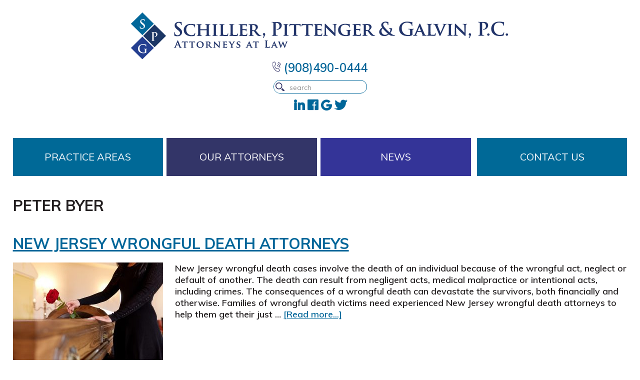

--- FILE ---
content_type: text/html; charset=UTF-8
request_url: https://schiller.law/author/peterbyer54gmail-com/page/2/
body_size: 11499
content:
<!-- This page is cached by the Hummingbird Performance plugin v3.19.0 - https://wordpress.org/plugins/hummingbird-performance/. --><!DOCTYPE html>
<html lang="en-US">
<head >
<meta charset="UTF-8" />
		<meta name="robots" content="noindex" />
		<meta name="viewport" content="width=device-width, initial-scale=1" />

<!-- [BEGIN] Metadata added via All-Meta-Tags plugin by Space X-Chimp ( https://www.spacexchimp.com ) -->
<meta name="ahrefs-site-verification" content="0411bbef8a81491bc31f527765eddbdf88c02406b781308ad9b50dc937ba0411">
<!-- Global site tag (gtag.js) - Google Analytics -->
<script async src="https://www.googletagmanager.com/gtag/js?id=G-E8T6TV0WBP"></script>
<script>
  window.dataLayer = window.dataLayer || [];
  function gtag(){dataLayer.push(arguments);}
  gtag('js', new Date());

  gtag('config', 'G-E8T6TV0WBP');
</script>
<!-- [END] Metadata added via All-Meta-Tags plugin by Space X-Chimp ( https://www.spacexchimp.com ) -->

<title>Peter Byer, Author at Schiller, Pittenger &amp; Galvin, P.C. | New Jersey Attorneys Page 2 of 4</title>
<meta name='robots' content='max-image-preview:large' />
<link rel='dns-prefetch' href='//maxcdn.bootstrapcdn.com' />
<link rel='dns-prefetch' href='//fonts.googleapis.com' />
<link rel='dns-prefetch' href='//www.googletagmanager.com' />
<link rel='dns-prefetch' href='//hb.wpmucdn.com' />
<link href='//hb.wpmucdn.com' rel='preconnect' />
<link href='http://fonts.googleapis.com' rel='preconnect' />
<link href='//fonts.gstatic.com' crossorigin='' rel='preconnect' />
<link rel="alternate" type="application/rss+xml" title="Schiller, Pittenger &amp; Galvin, P.C. | New Jersey Attorneys &raquo; Feed" href="https://schiller.law/feed/" />
<link rel="alternate" type="application/rss+xml" title="Schiller, Pittenger &amp; Galvin, P.C. | New Jersey Attorneys &raquo; Comments Feed" href="https://schiller.law/comments/feed/" />
<link rel="alternate" type="application/rss+xml" title="Schiller, Pittenger &amp; Galvin, P.C. | New Jersey Attorneys &raquo; Posts by Peter Byer Feed" href="https://schiller.law/author/peterbyer54gmail-com/feed/" />
<link rel="canonical" href="https://schiller.law/author/peterbyer54gmail-com/page/2/" />
<style id='wp-img-auto-sizes-contain-inline-css' type='text/css'>
img:is([sizes=auto i],[sizes^="auto," i]){contain-intrinsic-size:3000px 1500px}
/*# sourceURL=wp-img-auto-sizes-contain-inline-css */
</style>
<link rel='stylesheet' id='wphb-1-css' href='https://hb.wpmucdn.com/schiller.law/df44cacd-ef65-491a-8281-a1f4c322700a.css' type='text/css' media='all' />
<style id='wp-emoji-styles-inline-css' type='text/css'>

	img.wp-smiley, img.emoji {
		display: inline !important;
		border: none !important;
		box-shadow: none !important;
		height: 1em !important;
		width: 1em !important;
		margin: 0 0.07em !important;
		vertical-align: -0.1em !important;
		background: none !important;
		padding: 0 !important;
	}
/*# sourceURL=wp-emoji-styles-inline-css */
</style>
<style id='wp-block-library-inline-css' type='text/css'>
:root{--wp-block-synced-color:#7a00df;--wp-block-synced-color--rgb:122,0,223;--wp-bound-block-color:var(--wp-block-synced-color);--wp-editor-canvas-background:#ddd;--wp-admin-theme-color:#007cba;--wp-admin-theme-color--rgb:0,124,186;--wp-admin-theme-color-darker-10:#006ba1;--wp-admin-theme-color-darker-10--rgb:0,107,160.5;--wp-admin-theme-color-darker-20:#005a87;--wp-admin-theme-color-darker-20--rgb:0,90,135;--wp-admin-border-width-focus:2px}@media (min-resolution:192dpi){:root{--wp-admin-border-width-focus:1.5px}}.wp-element-button{cursor:pointer}:root .has-very-light-gray-background-color{background-color:#eee}:root .has-very-dark-gray-background-color{background-color:#313131}:root .has-very-light-gray-color{color:#eee}:root .has-very-dark-gray-color{color:#313131}:root .has-vivid-green-cyan-to-vivid-cyan-blue-gradient-background{background:linear-gradient(135deg,#00d084,#0693e3)}:root .has-purple-crush-gradient-background{background:linear-gradient(135deg,#34e2e4,#4721fb 50%,#ab1dfe)}:root .has-hazy-dawn-gradient-background{background:linear-gradient(135deg,#faaca8,#dad0ec)}:root .has-subdued-olive-gradient-background{background:linear-gradient(135deg,#fafae1,#67a671)}:root .has-atomic-cream-gradient-background{background:linear-gradient(135deg,#fdd79a,#004a59)}:root .has-nightshade-gradient-background{background:linear-gradient(135deg,#330968,#31cdcf)}:root .has-midnight-gradient-background{background:linear-gradient(135deg,#020381,#2874fc)}:root{--wp--preset--font-size--normal:16px;--wp--preset--font-size--huge:42px}.has-regular-font-size{font-size:1em}.has-larger-font-size{font-size:2.625em}.has-normal-font-size{font-size:var(--wp--preset--font-size--normal)}.has-huge-font-size{font-size:var(--wp--preset--font-size--huge)}.has-text-align-center{text-align:center}.has-text-align-left{text-align:left}.has-text-align-right{text-align:right}.has-fit-text{white-space:nowrap!important}#end-resizable-editor-section{display:none}.aligncenter{clear:both}.items-justified-left{justify-content:flex-start}.items-justified-center{justify-content:center}.items-justified-right{justify-content:flex-end}.items-justified-space-between{justify-content:space-between}.screen-reader-text{border:0;clip-path:inset(50%);height:1px;margin:-1px;overflow:hidden;padding:0;position:absolute;width:1px;word-wrap:normal!important}.screen-reader-text:focus{background-color:#ddd;clip-path:none;color:#444;display:block;font-size:1em;height:auto;left:5px;line-height:normal;padding:15px 23px 14px;text-decoration:none;top:5px;width:auto;z-index:100000}html :where(.has-border-color){border-style:solid}html :where([style*=border-top-color]){border-top-style:solid}html :where([style*=border-right-color]){border-right-style:solid}html :where([style*=border-bottom-color]){border-bottom-style:solid}html :where([style*=border-left-color]){border-left-style:solid}html :where([style*=border-width]){border-style:solid}html :where([style*=border-top-width]){border-top-style:solid}html :where([style*=border-right-width]){border-right-style:solid}html :where([style*=border-bottom-width]){border-bottom-style:solid}html :where([style*=border-left-width]){border-left-style:solid}html :where(img[class*=wp-image-]){height:auto;max-width:100%}:where(figure){margin:0 0 1em}html :where(.is-position-sticky){--wp-admin--admin-bar--position-offset:var(--wp-admin--admin-bar--height,0px)}@media screen and (max-width:600px){html :where(.is-position-sticky){--wp-admin--admin-bar--position-offset:0px}}

/*# sourceURL=wp-block-library-inline-css */
</style><style id='global-styles-inline-css' type='text/css'>
:root{--wp--preset--aspect-ratio--square: 1;--wp--preset--aspect-ratio--4-3: 4/3;--wp--preset--aspect-ratio--3-4: 3/4;--wp--preset--aspect-ratio--3-2: 3/2;--wp--preset--aspect-ratio--2-3: 2/3;--wp--preset--aspect-ratio--16-9: 16/9;--wp--preset--aspect-ratio--9-16: 9/16;--wp--preset--color--black: #000000;--wp--preset--color--cyan-bluish-gray: #abb8c3;--wp--preset--color--white: #ffffff;--wp--preset--color--pale-pink: #f78da7;--wp--preset--color--vivid-red: #cf2e2e;--wp--preset--color--luminous-vivid-orange: #ff6900;--wp--preset--color--luminous-vivid-amber: #fcb900;--wp--preset--color--light-green-cyan: #7bdcb5;--wp--preset--color--vivid-green-cyan: #00d084;--wp--preset--color--pale-cyan-blue: #8ed1fc;--wp--preset--color--vivid-cyan-blue: #0693e3;--wp--preset--color--vivid-purple: #9b51e0;--wp--preset--gradient--vivid-cyan-blue-to-vivid-purple: linear-gradient(135deg,rgb(6,147,227) 0%,rgb(155,81,224) 100%);--wp--preset--gradient--light-green-cyan-to-vivid-green-cyan: linear-gradient(135deg,rgb(122,220,180) 0%,rgb(0,208,130) 100%);--wp--preset--gradient--luminous-vivid-amber-to-luminous-vivid-orange: linear-gradient(135deg,rgb(252,185,0) 0%,rgb(255,105,0) 100%);--wp--preset--gradient--luminous-vivid-orange-to-vivid-red: linear-gradient(135deg,rgb(255,105,0) 0%,rgb(207,46,46) 100%);--wp--preset--gradient--very-light-gray-to-cyan-bluish-gray: linear-gradient(135deg,rgb(238,238,238) 0%,rgb(169,184,195) 100%);--wp--preset--gradient--cool-to-warm-spectrum: linear-gradient(135deg,rgb(74,234,220) 0%,rgb(151,120,209) 20%,rgb(207,42,186) 40%,rgb(238,44,130) 60%,rgb(251,105,98) 80%,rgb(254,248,76) 100%);--wp--preset--gradient--blush-light-purple: linear-gradient(135deg,rgb(255,206,236) 0%,rgb(152,150,240) 100%);--wp--preset--gradient--blush-bordeaux: linear-gradient(135deg,rgb(254,205,165) 0%,rgb(254,45,45) 50%,rgb(107,0,62) 100%);--wp--preset--gradient--luminous-dusk: linear-gradient(135deg,rgb(255,203,112) 0%,rgb(199,81,192) 50%,rgb(65,88,208) 100%);--wp--preset--gradient--pale-ocean: linear-gradient(135deg,rgb(255,245,203) 0%,rgb(182,227,212) 50%,rgb(51,167,181) 100%);--wp--preset--gradient--electric-grass: linear-gradient(135deg,rgb(202,248,128) 0%,rgb(113,206,126) 100%);--wp--preset--gradient--midnight: linear-gradient(135deg,rgb(2,3,129) 0%,rgb(40,116,252) 100%);--wp--preset--font-size--small: 13px;--wp--preset--font-size--medium: 20px;--wp--preset--font-size--large: 36px;--wp--preset--font-size--x-large: 42px;--wp--preset--spacing--20: 0.44rem;--wp--preset--spacing--30: 0.67rem;--wp--preset--spacing--40: 1rem;--wp--preset--spacing--50: 1.5rem;--wp--preset--spacing--60: 2.25rem;--wp--preset--spacing--70: 3.38rem;--wp--preset--spacing--80: 5.06rem;--wp--preset--shadow--natural: 6px 6px 9px rgba(0, 0, 0, 0.2);--wp--preset--shadow--deep: 12px 12px 50px rgba(0, 0, 0, 0.4);--wp--preset--shadow--sharp: 6px 6px 0px rgba(0, 0, 0, 0.2);--wp--preset--shadow--outlined: 6px 6px 0px -3px rgb(255, 255, 255), 6px 6px rgb(0, 0, 0);--wp--preset--shadow--crisp: 6px 6px 0px rgb(0, 0, 0);}:where(.is-layout-flex){gap: 0.5em;}:where(.is-layout-grid){gap: 0.5em;}body .is-layout-flex{display: flex;}.is-layout-flex{flex-wrap: wrap;align-items: center;}.is-layout-flex > :is(*, div){margin: 0;}body .is-layout-grid{display: grid;}.is-layout-grid > :is(*, div){margin: 0;}:where(.wp-block-columns.is-layout-flex){gap: 2em;}:where(.wp-block-columns.is-layout-grid){gap: 2em;}:where(.wp-block-post-template.is-layout-flex){gap: 1.25em;}:where(.wp-block-post-template.is-layout-grid){gap: 1.25em;}.has-black-color{color: var(--wp--preset--color--black) !important;}.has-cyan-bluish-gray-color{color: var(--wp--preset--color--cyan-bluish-gray) !important;}.has-white-color{color: var(--wp--preset--color--white) !important;}.has-pale-pink-color{color: var(--wp--preset--color--pale-pink) !important;}.has-vivid-red-color{color: var(--wp--preset--color--vivid-red) !important;}.has-luminous-vivid-orange-color{color: var(--wp--preset--color--luminous-vivid-orange) !important;}.has-luminous-vivid-amber-color{color: var(--wp--preset--color--luminous-vivid-amber) !important;}.has-light-green-cyan-color{color: var(--wp--preset--color--light-green-cyan) !important;}.has-vivid-green-cyan-color{color: var(--wp--preset--color--vivid-green-cyan) !important;}.has-pale-cyan-blue-color{color: var(--wp--preset--color--pale-cyan-blue) !important;}.has-vivid-cyan-blue-color{color: var(--wp--preset--color--vivid-cyan-blue) !important;}.has-vivid-purple-color{color: var(--wp--preset--color--vivid-purple) !important;}.has-black-background-color{background-color: var(--wp--preset--color--black) !important;}.has-cyan-bluish-gray-background-color{background-color: var(--wp--preset--color--cyan-bluish-gray) !important;}.has-white-background-color{background-color: var(--wp--preset--color--white) !important;}.has-pale-pink-background-color{background-color: var(--wp--preset--color--pale-pink) !important;}.has-vivid-red-background-color{background-color: var(--wp--preset--color--vivid-red) !important;}.has-luminous-vivid-orange-background-color{background-color: var(--wp--preset--color--luminous-vivid-orange) !important;}.has-luminous-vivid-amber-background-color{background-color: var(--wp--preset--color--luminous-vivid-amber) !important;}.has-light-green-cyan-background-color{background-color: var(--wp--preset--color--light-green-cyan) !important;}.has-vivid-green-cyan-background-color{background-color: var(--wp--preset--color--vivid-green-cyan) !important;}.has-pale-cyan-blue-background-color{background-color: var(--wp--preset--color--pale-cyan-blue) !important;}.has-vivid-cyan-blue-background-color{background-color: var(--wp--preset--color--vivid-cyan-blue) !important;}.has-vivid-purple-background-color{background-color: var(--wp--preset--color--vivid-purple) !important;}.has-black-border-color{border-color: var(--wp--preset--color--black) !important;}.has-cyan-bluish-gray-border-color{border-color: var(--wp--preset--color--cyan-bluish-gray) !important;}.has-white-border-color{border-color: var(--wp--preset--color--white) !important;}.has-pale-pink-border-color{border-color: var(--wp--preset--color--pale-pink) !important;}.has-vivid-red-border-color{border-color: var(--wp--preset--color--vivid-red) !important;}.has-luminous-vivid-orange-border-color{border-color: var(--wp--preset--color--luminous-vivid-orange) !important;}.has-luminous-vivid-amber-border-color{border-color: var(--wp--preset--color--luminous-vivid-amber) !important;}.has-light-green-cyan-border-color{border-color: var(--wp--preset--color--light-green-cyan) !important;}.has-vivid-green-cyan-border-color{border-color: var(--wp--preset--color--vivid-green-cyan) !important;}.has-pale-cyan-blue-border-color{border-color: var(--wp--preset--color--pale-cyan-blue) !important;}.has-vivid-cyan-blue-border-color{border-color: var(--wp--preset--color--vivid-cyan-blue) !important;}.has-vivid-purple-border-color{border-color: var(--wp--preset--color--vivid-purple) !important;}.has-vivid-cyan-blue-to-vivid-purple-gradient-background{background: var(--wp--preset--gradient--vivid-cyan-blue-to-vivid-purple) !important;}.has-light-green-cyan-to-vivid-green-cyan-gradient-background{background: var(--wp--preset--gradient--light-green-cyan-to-vivid-green-cyan) !important;}.has-luminous-vivid-amber-to-luminous-vivid-orange-gradient-background{background: var(--wp--preset--gradient--luminous-vivid-amber-to-luminous-vivid-orange) !important;}.has-luminous-vivid-orange-to-vivid-red-gradient-background{background: var(--wp--preset--gradient--luminous-vivid-orange-to-vivid-red) !important;}.has-very-light-gray-to-cyan-bluish-gray-gradient-background{background: var(--wp--preset--gradient--very-light-gray-to-cyan-bluish-gray) !important;}.has-cool-to-warm-spectrum-gradient-background{background: var(--wp--preset--gradient--cool-to-warm-spectrum) !important;}.has-blush-light-purple-gradient-background{background: var(--wp--preset--gradient--blush-light-purple) !important;}.has-blush-bordeaux-gradient-background{background: var(--wp--preset--gradient--blush-bordeaux) !important;}.has-luminous-dusk-gradient-background{background: var(--wp--preset--gradient--luminous-dusk) !important;}.has-pale-ocean-gradient-background{background: var(--wp--preset--gradient--pale-ocean) !important;}.has-electric-grass-gradient-background{background: var(--wp--preset--gradient--electric-grass) !important;}.has-midnight-gradient-background{background: var(--wp--preset--gradient--midnight) !important;}.has-small-font-size{font-size: var(--wp--preset--font-size--small) !important;}.has-medium-font-size{font-size: var(--wp--preset--font-size--medium) !important;}.has-large-font-size{font-size: var(--wp--preset--font-size--large) !important;}.has-x-large-font-size{font-size: var(--wp--preset--font-size--x-large) !important;}
/*# sourceURL=global-styles-inline-css */
</style>

<style id='classic-theme-styles-inline-css' type='text/css'>
/*! This file is auto-generated */
.wp-block-button__link{color:#fff;background-color:#32373c;border-radius:9999px;box-shadow:none;text-decoration:none;padding:calc(.667em + 2px) calc(1.333em + 2px);font-size:1.125em}.wp-block-file__button{background:#32373c;color:#fff;text-decoration:none}
/*# sourceURL=/wp-includes/css/classic-themes.min.css */
</style>
<link rel='stylesheet' id='font-awesome-css' href='//maxcdn.bootstrapcdn.com/font-awesome/4.7.0/css/font-awesome.min.css' type='text/css' media='all' />
<link rel="preload" as="style" href="//fonts.googleapis.com/css?family=Muli%3A300%2C400%2C600%2C600i%2C700%2C700i&#038;ver=2.3.0.1769665805" /><link rel='stylesheet' id='genesis-sample-fonts-css' href='//fonts.googleapis.com/css?family=Muli%3A300%2C400%2C600%2C600i%2C700%2C700i&#038;ver=2.3.0.1769665805' type='text/css' media='print' onload='this.media=&#34;all&#34;' />
<link rel='stylesheet' id='dashicons-css' href='https://hb.wpmucdn.com/schiller.law/8f2f0ef6-f746-40e7-b8d9-404276438ce0.css' type='text/css' media='all' />
<script type="text/javascript" src="https://hb.wpmucdn.com/schiller.law/8ea97393-25e0-4d64-b51d-606b5833d553.js" id="wphb-2-js"></script>
<link rel="https://api.w.org/" href="https://schiller.law/wp-json/" /><link rel="alternate" title="JSON" type="application/json" href="https://schiller.law/wp-json/wp/v2/users/5" /><link rel="EditURI" type="application/rsd+xml" title="RSD" href="https://schiller.law/xmlrpc.php?rsd" />
<meta name="generator" content="Site Kit by Google 1.171.0" /><meta name="google-site-verification" content="0MenkS20FBW9Vd8s7TaXVSKxd9tfNzYPZ_gfu8_AhJo" />

<link rel="prev" href="https://schiller.law/author/peterbyer54gmail-com/" />
<link rel="next" href="https://schiller.law/author/peterbyer54gmail-com/page/3/" />
<!-- Global site tag (gtag.js) - Google Analytics -->
<script async src="https://www.googletagmanager.com/gtag/js?id=UA-125320717-1"></script>
<script>
  window.dataLayer = window.dataLayer || [];
  function gtag(){dataLayer.push(arguments);}
  gtag('js', new Date());

  gtag('config', 'UA-125320717-1');
</script><style type="text/css">.site-title a { background: url(https://schiller.law/wp-content/uploads/2018/05/spglogo.png) no-repeat !important; }</style>
<!-- SEO meta tags powered by SmartCrawl https://wpmudev.com/project/smartcrawl-wordpress-seo/ -->
<script type="application/ld+json">{"@context":"https:\/\/schema.org","@graph":[{"@type":"WPHeader","url":"https:\/\/schiller.law\/author\/peterbyer54gmail-com\/","headline":"Peter Byer, Author at Schiller, Pittenger &amp; Galvin, P.C. | New Jersey Attorneys Page 2 of 4","description":""},{"@type":"WPFooter","url":"https:\/\/schiller.law\/author\/peterbyer54gmail-com\/","headline":"Peter Byer, Author at Schiller, Pittenger &amp; Galvin, P.C. | New Jersey Attorneys Page 2 of 4","description":"","copyrightYear":"2026"},{"@type":"Organization","@id":"https:\/\/schiller.law\/#schema-publishing-organization","url":"https:\/\/schiller.law","name":"Schiller, Pittenger &amp; Galvin, P.C. | New Jersey Attorneys"},{"@type":"WebSite","@id":"https:\/\/schiller.law\/#schema-website","url":"https:\/\/schiller.law","name":"Schiller, Pittenger & Galvin, P.C. | New Jersey Attorneys","encoding":"UTF-8","potentialAction":{"@type":"SearchAction","target":"https:\/\/schiller.law\/search\/{search_term_string}\/","query-input":"required name=search_term_string"}},{"@type":"ProfilePage","@id":"https:\/\/schiller.law\/author\/peterbyer54gmail-com\/#schema-webpage","url":"https:\/\/schiller.law\/author\/peterbyer54gmail-com\/","isPartOf":{"@id":"https:\/\/schiller.law\/#schema-website"},"publisher":{"@id":"https:\/\/schiller.law\/#schema-publishing-organization"},"mainEntity":{"@id":"#peterbyer54@gmail.com","@type":"Person","name":"Peter Byer","image":"https:\/\/schiller.law\/wp-content\/wphb-cache\/gravatar\/dc5\/dc58df3ebdf3b37e7bbfa183605d3ee7x96.jpg"},"hasPart":[{"@type":"Article","headline":"New Jersey Wrongful Death Attorneys","url":"https:\/\/schiller.law\/new-jersey-wrongful-death-attorneys\/","datePublished":"2022-04-02 19:01:26","author":{"@id":"#peterbyer54@gmail.com"}},{"@type":"Article","headline":"Contesting a Will in New Jersey: Lack of Capacity","url":"https:\/\/schiller.law\/contesting-a-will-in-new-jersey-lack-of-capacity\/","datePublished":"2022-04-02 14:18:45","author":{"@id":"#peterbyer54@gmail.com"}},{"@type":"Article","headline":"Contesting a Will in New Jersey: Fraud","url":"https:\/\/schiller.law\/contesting-a-will-in-new-jersey-fraud\/","datePublished":"2022-04-02 13:49:06","author":{"@id":"#peterbyer54@gmail.com"}},{"@type":"Article","headline":"New Jersey Will Contest Attorneys: Forgery","url":"https:\/\/schiller.law\/new-jersey-will-contest-attorneys-forgery\/","datePublished":"2022-04-02 13:43:54","author":{"@id":"#peterbyer54@gmail.com"}},{"@type":"Article","headline":"New Jersey Will Contest Attorneys: Coercion or Duress","url":"https:\/\/schiller.law\/new-jersey-will-contest-attorneys-coercion-or-duress\/","datePublished":"2022-04-02 13:37:12","author":{"@id":"#peterbyer54@gmail.com"}},{"@type":"Article","headline":"New Jersey Whistleblower Attorneys Help Wronged Employees","url":"https:\/\/schiller.law\/new-jersey-whistleblower-attorneys-help-wronged-employees\/","datePublished":"2022-04-02 13:31:23","author":{"@id":"#peterbyer54@gmail.com"}}]},{"@type":"BreadcrumbList","@id":"https:\/\/schiller.law\/author\/peterbyer54gmail-com\/page\/2?paged=2&author_name=peterbyer54gmail-com\/#breadcrumb","itemListElement":[{"@type":"ListItem","position":1,"name":"Home","item":"https:\/\/schiller.law"},{"@type":"ListItem","position":2,"name":"Archive for peterbyer54gmail-com","item":"https:\/\/schiller.law\/author\/peterbyer54gmail-com\/"},{"@type":"ListItem","position":3,"name":"Page 2"}]}]}</script>
<meta property="og:type" content="object" />
<meta property="og:url" content="https://schiller.law/author/peterbyer54gmail-com/page/2/" />
<meta property="og:title" content="Peter Byer, Author at Schiller, Pittenger &amp; Galvin, P.C. | New Jersey Attorneys Page 2 of 4" />
<meta name="twitter:card" content="summary" />
<meta name="twitter:site" content="NJ_Attorney" />
<meta name="twitter:title" content="Peter Byer, Author at Schiller, Pittenger &amp; Galvin, P.C. | New Jersey Attorneys Page 2 of 4" />
<!-- /SEO -->
<link rel="icon" href="https://schiller.law/wp-content/uploads/2018/05/favicon-150x150.png" sizes="32x32" />
<link rel="icon" href="https://schiller.law/wp-content/uploads/2018/05/favicon.png" sizes="192x192" />
<link rel="apple-touch-icon" href="https://schiller.law/wp-content/uploads/2018/05/favicon.png" />
<meta name="msapplication-TileImage" content="https://schiller.law/wp-content/uploads/2018/05/favicon.png" />
		<style type="text/css" id="wp-custom-css">
			body.ACCIDENT-ATTORNEYS .content .teamcontentleft {
	  width: 100%;
  display: flex;
  justify-content: flex-start;
  align-items: flex-start;
  gap: max(3vw, 20px);
}
@media (max-width : 767px) {
	.su-row.practiceareas .su-column-size-1-3 {
		width: 100%;
	}
	body.ACCIDENT-ATTORNEYS .content .teamcontentleft {
  flex-direction: column;
}

}		</style>
		</head>
<body class="archive paged author author-peterbyer54gmail-com author-5 paged-2 author-paged-2 wp-theme-genesis wp-child-theme-spglaw custom-header header-image full-width-content genesis-breadcrumbs-hidden genesis-footer-widgets-visible" itemscope itemtype="https://schema.org/WebPage"><chat-widget
  location-id="GKP6CljbLegqITV6L9sD"
  prompt-msg="How can we help you today? Text us here." 
  use-email-field="true" >
</chat-widget>
<script
  src="https://widgets.leadconnectorhq.com/loader.js" 
  data-resources-url="https://widgets.leadconnectorhq.com/chat-widget/loader.js" >
</script>
<script src="////www.apex.live/scripts/invitation.ashx?company=schiller" async></script> <div class="site-container"><ul class="genesis-skip-link"><li><a href="#genesis-nav-primary" class="screen-reader-shortcut"> Skip to primary navigation</a></li><li><a href="#genesis-content" class="screen-reader-shortcut"> Skip to main content</a></li><li><a href="#genesis-footer-widgets" class="screen-reader-shortcut"> Skip to footer</a></li></ul><header class="site-header" itemscope itemtype="https://schema.org/WPHeader"><div class="wrap"><div class="title-area"><p class="site-title" itemprop="headline"><a href="https://schiller.law/">Schiller, Pittenger &amp; Galvin, P.C. | New Jersey Attorneys</a></p></div><div class="widget-area header-widget-area"><section id="custom_html-2" class="widget_text widget widget_custom_html"><div class="widget_text widget-wrap"><div class="textwidget custom-html-widget"><div class="headertelephone tel">
<a style="text-decoration: none" href="tel:9084900444"
    ><img
      style="margin-bottom: 0"
      class="alignnone size-full wp-image-11"
      src="/wp-content/uploads/2018/05/phoneicon.png"
      alt=""
      width="17"
      height="21"
    /> (908)490-0444</a
  >
</div></div></div></section>
<section id="search-3" class="widget widget_search"><div class="widget-wrap"><form class="search-form" method="get" action="https://schiller.law/" role="search" itemprop="potentialAction" itemscope itemtype="https://schema.org/SearchAction"><label class="search-form-label screen-reader-text" for="searchform-1">search</label><input class="search-form-input" type="search" name="s" id="searchform-1" placeholder="search" itemprop="query-input"><input class="search-form-submit" type="submit" value="Search"><meta content="https://schiller.law/?s={s}" itemprop="target"></form></div></section>
<section id="custom_html-9" class="widget_text widget widget_custom_html"><div class="widget_text widget-wrap"><div class="textwidget custom-html-widget"><a href="https://www.linkedin.com/company/schiller-pitttenger-galvin-p-c" target="_blank"><i class="fab fa-linkedin" style='font-size:24px'></i></a>
<a href="https://www.facebook.com/schillerpittengergalvinlaw" target="_blank"><i class='fab fa-facebook-f' style='font-size:24px'></i></a>
<a href="https://maps.app.goo.gl/PDyX3V7cj1EMtokN7" target="_blank"><i class="fab fa-google"></i></a>
<a href="https://twitter.com/NJ_Attorney" target="_blank"><i class="fab fa-twitter" style='font-size:24px'></i></a></div></div></section>
</div></div></header><nav class="nav-primary" aria-label="Main" itemscope itemtype="https://schema.org/SiteNavigationElement" id="genesis-nav-primary"><div class="wrap"><ul id="menu-main-menu" class="menu genesis-nav-menu menu-primary js-superfish"><li id="menu-item-48" class="navpractice menu-item menu-item-type-post_type menu-item-object-page menu-item-48"><a href="https://schiller.law/practice-areas/" itemprop="url"><span itemprop="name">Practice Areas</span></a></li>
<li id="menu-item-49" class="navattorney menu-item menu-item-type-post_type menu-item-object-page menu-item-49"><a href="https://schiller.law/attorneys/" itemprop="url"><span itemprop="name">Our Attorneys</span></a></li>
<li id="menu-item-46" class="navnews menu-item menu-item-type-post_type menu-item-object-page current_page_parent menu-item-46"><a href="https://schiller.law/news/" itemprop="url"><span itemprop="name">News</span></a></li>
<li id="menu-item-47" class="navcontact menu-item menu-item-type-post_type menu-item-object-page menu-item-47"><a href="https://schiller.law/contact-us/" itemprop="url"><span itemprop="name">Contact Us</span></a></li>
</ul></div></nav><div class="site-inner"><div class="content-sidebar-wrap"><main class="content" id="genesis-content"><div class="archive-description author-archive-description author-description"><h1 class="archive-title">Peter Byer</h1></div><article class="post-994 post type-post status-publish format-standard has-post-thumbnail category-news category-personal-injury tag-new-jersey-wrongful-death-attorneys entry" aria-label="New Jersey Wrongful Death Attorneys" itemscope itemtype="https://schema.org/CreativeWork"><header class="entry-header"><h2 class="entry-title" itemprop="headline"><a class="entry-title-link" rel="bookmark" href="https://schiller.law/new-jersey-wrongful-death-attorneys/">New Jersey Wrongful Death Attorneys</a></h2>
</header><div class="entry-content" itemprop="text"><a class="entry-image-link" href="https://schiller.law/new-jersey-wrongful-death-attorneys/" aria-hidden="true" tabindex="-1"><img width="300" height="200" src="https://schiller.law/wp-content/uploads/2022/04/woman-with-red-roses-and-coffin-at-funeral-2021-08-26-22-53-00-utc-300x200.jpg" class="alignleft post-image entry-image" alt="" itemprop="image" decoding="async" srcset="https://schiller.law/wp-content/uploads/2022/04/woman-with-red-roses-and-coffin-at-funeral-2021-08-26-22-53-00-utc-300x200.jpg 300w, https://schiller.law/wp-content/uploads/2022/04/woman-with-red-roses-and-coffin-at-funeral-2021-08-26-22-53-00-utc-768x512.jpg 768w, https://schiller.law/wp-content/uploads/2022/04/woman-with-red-roses-and-coffin-at-funeral-2021-08-26-22-53-00-utc.jpg 800w" sizes="(max-width: 300px) 100vw, 300px" /></a><p>New Jersey wrongful death cases involve the death of an individual because of the wrongful act, neglect or default of another. The death can result from negligent acts, medical malpractice or intentional acts, including crimes. The consequences of a wrongful death can devastate the survivors, both financially and otherwise. Families of wrongful death victims need experienced New Jersey wrongful death attorneys to help them get their just &#x02026; <a href="https://schiller.law/new-jersey-wrongful-death-attorneys/" class="more-link">[Read more...] <span class="screen-reader-text">about New Jersey Wrongful Death Attorneys</span></a></p></div><footer class="entry-footer"><p class="entry-meta"><span class="entry-categories">Filed Under: <a href="https://schiller.law/category/news/" rel="category tag">News Updates</a>, <a href="https://schiller.law/category/personal-injury/" rel="category tag">Personal Injury</a></span> <span class="entry-tags">Tagged With: <a href="https://schiller.law/tag/new-jersey-wrongful-death-attorneys/" rel="tag">New Jersey wrongful death attorneys</a></span></p></footer></article><article class="post-991 post type-post status-publish format-standard has-post-thumbnail category-news tag-new-jersey-will-contests-lack-of-capacity entry" aria-label="Contesting a Will in New Jersey: Lack of Capacity" itemscope itemtype="https://schema.org/CreativeWork"><header class="entry-header"><h2 class="entry-title" itemprop="headline"><a class="entry-title-link" rel="bookmark" href="https://schiller.law/contesting-a-will-in-new-jersey-lack-of-capacity/">Contesting a Will in New Jersey: Lack of Capacity</a></h2>
</header><div class="entry-content" itemprop="text"><a class="entry-image-link" href="https://schiller.law/contesting-a-will-in-new-jersey-lack-of-capacity/" aria-hidden="true" tabindex="-1"><img width="300" height="200" src="https://schiller.law/wp-content/uploads/2022/04/law-2021-08-31-08-22-49-utc-300x200.jpg" class="alignleft post-image entry-image" alt="" itemprop="image" decoding="async" loading="lazy" srcset="https://schiller.law/wp-content/uploads/2022/04/law-2021-08-31-08-22-49-utc-300x200.jpg 300w, https://schiller.law/wp-content/uploads/2022/04/law-2021-08-31-08-22-49-utc-768x512.jpg 768w, https://schiller.law/wp-content/uploads/2022/04/law-2021-08-31-08-22-49-utc.jpg 800w" sizes="auto, (max-width: 300px) 100vw, 300px" /></a><p>Wills that are admitted to probate in New Jersey are presumed to be valid. However, sometimes a person who was left out of a will, who did not receive the bequest he expected or was in a prior will but left out of the probated will wishes to challenge the will being probated. New Jersey will contests can be made based on lack of capacity. 
Who Can Contest a Will in New Jersey?
In order to contest a will in New Jersey, the person challenging the &#x02026; <a href="https://schiller.law/contesting-a-will-in-new-jersey-lack-of-capacity/" class="more-link">[Read more...] <span class="screen-reader-text">about Contesting a Will in New Jersey: Lack of Capacity</span></a></p></div><footer class="entry-footer"><p class="entry-meta"><span class="entry-categories">Filed Under: <a href="https://schiller.law/category/news/" rel="category tag">News Updates</a></span> <span class="entry-tags">Tagged With: <a href="https://schiller.law/tag/new-jersey-will-contests-lack-of-capacity/" rel="tag">New Jersey will contests lack of capacity</a></span></p></footer></article><article class="post-988 post type-post status-publish format-standard has-post-thumbnail category-news tag-new-jersey-will-contest-attorneys-fraud entry" aria-label="Contesting a Will in New Jersey: Fraud" itemscope itemtype="https://schema.org/CreativeWork"><header class="entry-header"><h2 class="entry-title" itemprop="headline"><a class="entry-title-link" rel="bookmark" href="https://schiller.law/contesting-a-will-in-new-jersey-fraud/">Contesting a Will in New Jersey: Fraud</a></h2>
</header><div class="entry-content" itemprop="text"><a class="entry-image-link" href="https://schiller.law/contesting-a-will-in-new-jersey-fraud/" aria-hidden="true" tabindex="-1"><img width="300" height="200" src="https://schiller.law/wp-content/uploads/2022/04/concept-computer-keyboard-with-red-key-that-says-2022-03-03-12-17-06-utc-300x200.jpg" class="alignleft post-image entry-image" alt="" itemprop="image" decoding="async" loading="lazy" srcset="https://schiller.law/wp-content/uploads/2022/04/concept-computer-keyboard-with-red-key-that-says-2022-03-03-12-17-06-utc-300x200.jpg 300w, https://schiller.law/wp-content/uploads/2022/04/concept-computer-keyboard-with-red-key-that-says-2022-03-03-12-17-06-utc-768x512.jpg 768w, https://schiller.law/wp-content/uploads/2022/04/concept-computer-keyboard-with-red-key-that-says-2022-03-03-12-17-06-utc.jpg 800w" sizes="auto, (max-width: 300px) 100vw, 300px" /></a><p>Wills that are admitted to probate in New Jersey are presumed to be valid. However, sometimes a person who was left out of a will, who did not receive the bequest he expected or was in a prior will but left out of the probated will wishes to challenge the will being probated. New Jersey will contest attorneys can help people who believe a testator was fraudulently induced to sign a will.

Likewise, estate administrators can face claims of fraud &#x02026; <a href="https://schiller.law/contesting-a-will-in-new-jersey-fraud/" class="more-link">[Read more...] <span class="screen-reader-text">about Contesting a Will in New Jersey: Fraud</span></a></p></div><footer class="entry-footer"><p class="entry-meta"><span class="entry-categories">Filed Under: <a href="https://schiller.law/category/news/" rel="category tag">News Updates</a></span> <span class="entry-tags">Tagged With: <a href="https://schiller.law/tag/new-jersey-will-contest-attorneys-fraud/" rel="tag">New Jersey will contest attorneys fraud</a></span></p></footer></article><article class="post-985 post type-post status-publish format-standard has-post-thumbnail category-news tag-new-jersey-will-contest-attorneys-forgery entry" aria-label="New Jersey Will Contest Attorneys: Forgery" itemscope itemtype="https://schema.org/CreativeWork"><header class="entry-header"><h2 class="entry-title" itemprop="headline"><a class="entry-title-link" rel="bookmark" href="https://schiller.law/new-jersey-will-contest-attorneys-forgery/">New Jersey Will Contest Attorneys: Forgery</a></h2>
</header><div class="entry-content" itemprop="text"><a class="entry-image-link" href="https://schiller.law/new-jersey-will-contest-attorneys-forgery/" aria-hidden="true" tabindex="-1"><img width="300" height="200" src="https://schiller.law/wp-content/uploads/2022/04/fact-and-fake-confusion-2021-08-26-22-35-25-utc-300x200.jpg" class="alignleft post-image entry-image" alt="" itemprop="image" decoding="async" loading="lazy" srcset="https://schiller.law/wp-content/uploads/2022/04/fact-and-fake-confusion-2021-08-26-22-35-25-utc-300x200.jpg 300w, https://schiller.law/wp-content/uploads/2022/04/fact-and-fake-confusion-2021-08-26-22-35-25-utc-768x512.jpg 768w, https://schiller.law/wp-content/uploads/2022/04/fact-and-fake-confusion-2021-08-26-22-35-25-utc.jpg 800w" sizes="auto, (max-width: 300px) 100vw, 300px" /></a><p>Wills that are admitted to probate in New Jersey are presumed to be valid. However, sometimes a person who was left out of a will, who did not receive the bequest he expected or was in a prior will but left out of the probated will wishes to challenge the will being probated.

Forgery is frequently claimed as a basis to contest a will. 
Who Can Contest a Will in New Jersey?
In order to contest a will in New Jersey, the person challenging the &#x02026; <a href="https://schiller.law/new-jersey-will-contest-attorneys-forgery/" class="more-link">[Read more...] <span class="screen-reader-text">about New Jersey Will Contest Attorneys: Forgery</span></a></p></div><footer class="entry-footer"><p class="entry-meta"><span class="entry-categories">Filed Under: <a href="https://schiller.law/category/news/" rel="category tag">News Updates</a></span> <span class="entry-tags">Tagged With: <a href="https://schiller.law/tag/new-jersey-will-contest-attorneys-forgery/" rel="tag">New Jersey will contest attorneys forgery</a></span></p></footer></article><article class="post-982 post type-post status-publish format-standard has-post-thumbnail category-news tag-new-jersey-will-contest-attorneys-coercion entry" aria-label="New Jersey Will Contest Attorneys: Coercion or Duress" itemscope itemtype="https://schema.org/CreativeWork"><header class="entry-header"><h2 class="entry-title" itemprop="headline"><a class="entry-title-link" rel="bookmark" href="https://schiller.law/new-jersey-will-contest-attorneys-coercion-or-duress/">New Jersey Will Contest Attorneys: Coercion or Duress</a></h2>
</header><div class="entry-content" itemprop="text"><a class="entry-image-link" href="https://schiller.law/new-jersey-will-contest-attorneys-coercion-or-duress/" aria-hidden="true" tabindex="-1"><img width="300" height="200" src="https://schiller.law/wp-content/uploads/2022/04/symbol-of-judge-law-attorney-gavel-with-justice-la-2021-08-31-07-22-46-utc-300x200.jpg" class="alignleft post-image entry-image" alt="" itemprop="image" decoding="async" loading="lazy" srcset="https://schiller.law/wp-content/uploads/2022/04/symbol-of-judge-law-attorney-gavel-with-justice-la-2021-08-31-07-22-46-utc-300x200.jpg 300w, https://schiller.law/wp-content/uploads/2022/04/symbol-of-judge-law-attorney-gavel-with-justice-la-2021-08-31-07-22-46-utc-768x512.jpg 768w, https://schiller.law/wp-content/uploads/2022/04/symbol-of-judge-law-attorney-gavel-with-justice-la-2021-08-31-07-22-46-utc.jpg 800w" sizes="auto, (max-width: 300px) 100vw, 300px" /></a><p>Wills that are admitted to probate in New Jersey are presumed to be valid. However, sometimes a person who was left out of a will, who did not receive the bequest he expected or was in a prior will but left out of the probated will wishes to challenge the will being probated. Experienced New Jersey will contest attorneys can help people who feel they were entitled to a bequest but did not get one. 

They can also assist estate administrators &#x02026; <a href="https://schiller.law/new-jersey-will-contest-attorneys-coercion-or-duress/" class="more-link">[Read more...] <span class="screen-reader-text">about New Jersey Will Contest Attorneys: Coercion or Duress</span></a></p></div><footer class="entry-footer"><p class="entry-meta"><span class="entry-categories">Filed Under: <a href="https://schiller.law/category/news/" rel="category tag">News Updates</a></span> <span class="entry-tags">Tagged With: <a href="https://schiller.law/tag/new-jersey-will-contest-attorneys-coercion/" rel="tag">New Jersey will contest attorneys coercion</a></span></p></footer></article><article class="post-979 post type-post status-publish format-standard has-post-thumbnail category-news tag-new-jersey-whistleblower-attorneys entry" aria-label="New Jersey Whistleblower Attorneys Help Wronged Employees" itemscope itemtype="https://schema.org/CreativeWork"><header class="entry-header"><h2 class="entry-title" itemprop="headline"><a class="entry-title-link" rel="bookmark" href="https://schiller.law/new-jersey-whistleblower-attorneys-help-wronged-employees/">New Jersey Whistleblower Attorneys Help Wronged Employees</a></h2>
</header><div class="entry-content" itemprop="text"><a class="entry-image-link" href="https://schiller.law/new-jersey-whistleblower-attorneys-help-wronged-employees/" aria-hidden="true" tabindex="-1"><img width="300" height="200" src="https://schiller.law/wp-content/uploads/2022/04/leadership-working-with-his-employee-2021-08-27-09-38-51-utc-300x200.jpg" class="alignleft post-image entry-image" alt="" itemprop="image" decoding="async" loading="lazy" srcset="https://schiller.law/wp-content/uploads/2022/04/leadership-working-with-his-employee-2021-08-27-09-38-51-utc-300x200.jpg 300w, https://schiller.law/wp-content/uploads/2022/04/leadership-working-with-his-employee-2021-08-27-09-38-51-utc-768x512.jpg 768w, https://schiller.law/wp-content/uploads/2022/04/leadership-working-with-his-employee-2021-08-27-09-38-51-utc.jpg 800w" sizes="auto, (max-width: 300px) 100vw, 300px" /></a><p>Has your employer fired you or otherwise retaliated against you because you saw something illegal at work and said something about it? If so, you may need experienced New Jersey whistleblower attorneys to help you fight for your rights. 

New Jersey has one of the strongest whistleblower protection laws in the country. Passed in 1986, the Conscientious Employee Protection Act (“CEPA”) protects employees from retaliation (“adverse actions”) who, &#x02026; <a href="https://schiller.law/new-jersey-whistleblower-attorneys-help-wronged-employees/" class="more-link">[Read more...] <span class="screen-reader-text">about New Jersey Whistleblower Attorneys Help Wronged Employees</span></a></p></div><footer class="entry-footer"><p class="entry-meta"><span class="entry-categories">Filed Under: <a href="https://schiller.law/category/news/" rel="category tag">News Updates</a></span> <span class="entry-tags">Tagged With: <a href="https://schiller.law/tag/new-jersey-whistleblower-attorneys/" rel="tag">New Jersey whistleblower attorneys</a></span></p></footer></article><div class="archive-pagination pagination" role="navigation" aria-label="Pagination"><ul><li class="pagination-previous"><a href="https://schiller.law/author/peterbyer54gmail-com/" >&#x000AB; <span class="screen-reader-text">Go to</span> Previous Page</a></li>
<li><a href="https://schiller.law/author/peterbyer54gmail-com/"><span class="screen-reader-text">Page</span> 1</a></li>
<li class="active" ><a href="https://schiller.law/author/peterbyer54gmail-com/page/2/" aria-current="page"><span class="screen-reader-text">Page</span> 2</a></li>
<li><a href="https://schiller.law/author/peterbyer54gmail-com/page/3/"><span class="screen-reader-text">Page</span> 3</a></li>
<li><a href="https://schiller.law/author/peterbyer54gmail-com/page/4/"><span class="screen-reader-text">Page</span> 4</a></li>
<li class="pagination-next"><a href="https://schiller.law/author/peterbyer54gmail-com/page/3/" ><span class="screen-reader-text">Go to</span> Next Page &#x000BB;</a></li>
</ul></div>
</main></div></div><div class="footer-widgets" id="genesis-footer-widgets"><h2 class="genesis-sidebar-title screen-reader-text">Footer</h2><div class="wrap"><div class="widget-area footer-widgets-1 footer-widget-area"><section id="custom_html-4" class="widget_text widget widget_custom_html"><div class="widget_text widget-wrap"><h3 class="widgettitle widget-title">Practice Areas</h3>
<div class="textwidget custom-html-widget"><a href="/practice-area/auto-dealership-law/">Auto Dealership Law</a>
<a href="/practice-area/banking-and-financial-services-law/">Banking & Financial Services Law</a>
<a href="/practice-area/business-law/">Business Law</a>
<a href="/practice-area/commercial-litigation/">Commercial Litigation</a>
<a href="/practice-area/land-use-planning-zoning/">Land Use, Planning and Zoning</a>
<a href="/practice-area/criminal-defense/">Criminal Defense Municipal and Superior Court</a></div></div></section>
<section id="custom_html-7" class="widget_text widget widget_custom_html"><div class="widget_text widget-wrap"><div class="textwidget custom-html-widget"><a href="https://www.linkedin.com/company/schiller-pitttenger-galvin-p-c" target="_blank"><i class="fab fa-linkedin"></i></a>
<a href="https://www.facebook.com/schillerpittengergalvinlaw" target="_blank"><i class="fab fa-facebook"></i></a>
<a href="https://maps.app.goo.gl/PDyX3V7cj1EMtokN7" target="_blank"><i class="fab fa-google"></i></a>
<a href="https://twitter.com/NJ_Attorney" target="_blank"><i class="fab fa-twitter"></i></a></div></div></section>
</div><div class="widget-area footer-widgets-2 footer-widget-area"><section id="custom_html-5" class="widget_text widget widget_custom_html"><div class="widget_text widget-wrap"><h3 class="widgettitle widget-title">Practice Areas</h3>
<div class="textwidget custom-html-widget"><a <a href="/practice-area/land-use-planning-zoning/">Land Use, Planning & Zoning</a>
<a href="/practice-area/personal-injury-law/">Personal Injury Law</a>
<a href="/practice-area/commercial-real-estate-law/">Commercial Real Estate Law
</a>
<a href="/practice-area/estates-and-trusts-planning-and-administration/">Estates and Trusts – Planning & Administration</a>
<a href="/practice-area/employment-discrimination-wrongful-termination/">Employment Discrimination/Wrongful Termination</a></div></div></section>
</div><div class="widget-area footer-widgets-3 footer-widget-area"><section id="custom_html-3" class="widget_text widget widget_custom_html"><div class="widget_text widget-wrap"><h3 class="widgettitle widget-title">Contact Us</h3>
<div class="textwidget custom-html-widget">Schiller, Pittenger & Galvin, P.C.<br />
1771 Front Street<br />
Scotch Plains, NJ 07076
<br /><br />
phone: 908-490-0444<br />
fax: 908-490-0420<br />
<a href="mailto:info@schiller.law">info@schiller.law</a>
<br />
<br />
<iframe src="https://www.google.com/maps/embed?pb=!1m18!1m12!1m3!1d3027.1389582607585!2d-74.40294828459699!3d40.648867179338794!2m3!1f0!2f0!3f0!3m2!1i1024!2i768!4f13.1!3m3!1m2!1s0x89c3b08393ba6cdb%3A0xac15819a36951e32!2s1771+Front+St%2C+Scotch+Plains%2C+NJ+07076%2C+USA!5e0!3m2!1sen!2suk!4v1526910564358" width="230" height="210" frameborder="0" style="border:0" allowfullscreen></iframe></div></div></section>
</div></div></div><footer class="site-footer" itemscope itemtype="https://schema.org/WPFooter"><div class="wrap"><div class="creds"><p>Copyright &copy; 2026 Schiller, Pittenger & Galvin, P.C. • <a href="/privacy-policy">Privacy Policy</a></p></div><p>Copyright &#xA9;&nbsp;2026 · <a href="http://www.studiopress.com/">Schiller, Pittenger &amp; Galvin, P.C. Theme</a> on <a href="https://www.studiopress.com/">Genesis Framework</a> · <a href="https://wordpress.org/">WordPress</a> · <a href="https://schiller.law/wp-login.php">Log in</a></p></div></footer><div class="disclaimerwidget"><div class="wrap"><section id="custom_html-6" class="widget_text widget widget_custom_html"><div class="widget_text widget-wrap"><div class="textwidget custom-html-widget">The material contained on this website is for informational purposes only and does not, and is not intended to, constitute legal advice. You should consult with an attorney of your choice for advice on your specific legal issues. You should not construe or consider anything on this website as an offer to provide legal services. The viewing of any or all of the information contained on this website does not create, or constitute, an attorney-client relationship. You should not act upon any information on this website without seeking advice from an attorney licensed in your state or country. Please do not send any confidential information to us until such time as an attorney-client relationship has been established.  If you do not have an existing attorney-client relationship, your communications with us may not be considered privileged or confidential.</div></div></section>
</div></div></div><script type="speculationrules">
{"prefetch":[{"source":"document","where":{"and":[{"href_matches":"/*"},{"not":{"href_matches":["/wp-*.php","/wp-admin/*","/wp-content/uploads/*","/wp-content/*","/wp-content/plugins/*","/wp-content/themes/spglaw/*","/wp-content/themes/genesis/*","/*\\?(.+)"]}},{"not":{"selector_matches":"a[rel~=\"nofollow\"]"}},{"not":{"selector_matches":".no-prefetch, .no-prefetch a"}}]},"eagerness":"conservative"}]}
</script>

			<script type="text/javascript">
				var _paq = _paq || [];
								_paq.push(['trackPageView']);
								(function () {
					var u = "https://analytics3.wpmudev.com/";
					_paq.push(['setTrackerUrl', u + 'track/']);
					_paq.push(['setSiteId', '15823']);
					var d   = document, g = d.createElement('script'), s = d.getElementsByTagName('script')[0];
					g.type  = 'text/javascript';
					g.async = true;
					g.defer = true;
					g.src   = 'https://analytics.wpmucdn.com/matomo.js';
					s.parentNode.insertBefore(g, s);
				})();
			</script>
				<script type="text/javascript">
		function atomicBlocksShare( url, title, w, h ){
			var left = ( window.innerWidth / 2 )-( w / 2 );
			var top  = ( window.innerHeight / 2 )-( h / 2 );
			return window.open(url, title, 'toolbar=no, location=no, directories=no, status=no, menubar=no, scrollbars=no, resizable=no, copyhistory=no, width=600, height=600, top='+top+', left='+left);
		}
	</script>
		<script type="text/javascript">
		function genesisBlocksShare( url, title, w, h ){
			var left = ( window.innerWidth / 2 )-( w / 2 );
			var top  = ( window.innerHeight / 2 )-( h / 2 );
			return window.open(url, title, 'toolbar=no, location=no, directories=no, status=no, menubar=no, scrollbars=no, resizable=no, copyhistory=no, width=600, height=600, top='+top+', left='+left);
		}
	</script>
	<script type="text/javascript" src="https://hb.wpmucdn.com/schiller.law/4bd12237-a90a-42da-ba7e-e28a63b21dea.js" id="wphb-3-js"></script>
<script type="text/javascript" src="https://hb.wpmucdn.com/schiller.law/b181be6e-29d8-4855-b78c-a71dad6bb657.js" id="hoverIntent-js"></script>
<script type="text/javascript" src="https://hb.wpmucdn.com/schiller.law/49c23565-9240-4f06-a793-40791bb5307e.js" id="wphb-4-js"></script>
<script id="wp-emoji-settings" type="application/json">
{"baseUrl":"https://s.w.org/images/core/emoji/17.0.2/72x72/","ext":".png","svgUrl":"https://s.w.org/images/core/emoji/17.0.2/svg/","svgExt":".svg","source":{"concatemoji":"https://schiller.law/wp-includes/js/wp-emoji-release.min.js"}}
</script>
<script type="module">
/* <![CDATA[ */
/*! This file is auto-generated */
const a=JSON.parse(document.getElementById("wp-emoji-settings").textContent),o=(window._wpemojiSettings=a,"wpEmojiSettingsSupports"),s=["flag","emoji"];function i(e){try{var t={supportTests:e,timestamp:(new Date).valueOf()};sessionStorage.setItem(o,JSON.stringify(t))}catch(e){}}function c(e,t,n){e.clearRect(0,0,e.canvas.width,e.canvas.height),e.fillText(t,0,0);t=new Uint32Array(e.getImageData(0,0,e.canvas.width,e.canvas.height).data);e.clearRect(0,0,e.canvas.width,e.canvas.height),e.fillText(n,0,0);const a=new Uint32Array(e.getImageData(0,0,e.canvas.width,e.canvas.height).data);return t.every((e,t)=>e===a[t])}function p(e,t){e.clearRect(0,0,e.canvas.width,e.canvas.height),e.fillText(t,0,0);var n=e.getImageData(16,16,1,1);for(let e=0;e<n.data.length;e++)if(0!==n.data[e])return!1;return!0}function u(e,t,n,a){switch(t){case"flag":return n(e,"\ud83c\udff3\ufe0f\u200d\u26a7\ufe0f","\ud83c\udff3\ufe0f\u200b\u26a7\ufe0f")?!1:!n(e,"\ud83c\udde8\ud83c\uddf6","\ud83c\udde8\u200b\ud83c\uddf6")&&!n(e,"\ud83c\udff4\udb40\udc67\udb40\udc62\udb40\udc65\udb40\udc6e\udb40\udc67\udb40\udc7f","\ud83c\udff4\u200b\udb40\udc67\u200b\udb40\udc62\u200b\udb40\udc65\u200b\udb40\udc6e\u200b\udb40\udc67\u200b\udb40\udc7f");case"emoji":return!a(e,"\ud83e\u1fac8")}return!1}function f(e,t,n,a){let r;const o=(r="undefined"!=typeof WorkerGlobalScope&&self instanceof WorkerGlobalScope?new OffscreenCanvas(300,150):document.createElement("canvas")).getContext("2d",{willReadFrequently:!0}),s=(o.textBaseline="top",o.font="600 32px Arial",{});return e.forEach(e=>{s[e]=t(o,e,n,a)}),s}function r(e){var t=document.createElement("script");t.src=e,t.defer=!0,document.head.appendChild(t)}a.supports={everything:!0,everythingExceptFlag:!0},new Promise(t=>{let n=function(){try{var e=JSON.parse(sessionStorage.getItem(o));if("object"==typeof e&&"number"==typeof e.timestamp&&(new Date).valueOf()<e.timestamp+604800&&"object"==typeof e.supportTests)return e.supportTests}catch(e){}return null}();if(!n){if("undefined"!=typeof Worker&&"undefined"!=typeof OffscreenCanvas&&"undefined"!=typeof URL&&URL.createObjectURL&&"undefined"!=typeof Blob)try{var e="postMessage("+f.toString()+"("+[JSON.stringify(s),u.toString(),c.toString(),p.toString()].join(",")+"));",a=new Blob([e],{type:"text/javascript"});const r=new Worker(URL.createObjectURL(a),{name:"wpTestEmojiSupports"});return void(r.onmessage=e=>{i(n=e.data),r.terminate(),t(n)})}catch(e){}i(n=f(s,u,c,p))}t(n)}).then(e=>{for(const n in e)a.supports[n]=e[n],a.supports.everything=a.supports.everything&&a.supports[n],"flag"!==n&&(a.supports.everythingExceptFlag=a.supports.everythingExceptFlag&&a.supports[n]);var t;a.supports.everythingExceptFlag=a.supports.everythingExceptFlag&&!a.supports.flag,a.supports.everything||((t=a.source||{}).concatemoji?r(t.concatemoji):t.wpemoji&&t.twemoji&&(r(t.twemoji),r(t.wpemoji)))});
//# sourceURL=https://schiller.law/wp-includes/js/wp-emoji-loader.min.js
/* ]]> */
</script>
</body></html>
<!-- Hummingbird cache file was created in 0.15181398391724 seconds, on 29-01-26 5:50:06 -->

--- FILE ---
content_type: application/javascript
request_url: https://hb.wpmucdn.com/schiller.law/4bd12237-a90a-42da-ba7e-e28a63b21dea.js
body_size: 112
content:
/**handles:atomic-blocks-dismiss-js,genesis-blocks-dismiss-js**/
window.NodeList&&!NodeList.prototype.forEach&&(NodeList.prototype.forEach=Array.prototype.forEach),document.addEventListener("DOMContentLoaded",function(){var t;document.querySelectorAll(".ab-block-notice.ab-dismissable[data-id]").forEach(function(e){var o=e.getAttribute("data-id"),t=e.querySelector(".ab-notice-dismiss");localStorage.getItem("notice-"+o)||(e.style.display="block"),t&&t.addEventListener("click",function(t){t.preventDefault(),localStorage.setItem("notice-"+o,"1"),e.style.display=""})})});
window.NodeList&&!NodeList.prototype.forEach&&(NodeList.prototype.forEach=Array.prototype.forEach),document.addEventListener("DOMContentLoaded",function(){var t;document.querySelectorAll(".gb-block-notice.gb-dismissable[data-id]").forEach(function(e){var o=e.getAttribute("data-id"),t=e.querySelector(".gb-notice-dismiss");localStorage.getItem("notice-"+o)||(e.style.display="block"),t&&t.addEventListener("click",function(t){t.preventDefault(),localStorage.setItem("notice-"+o,"1"),e.style.display=""})})});